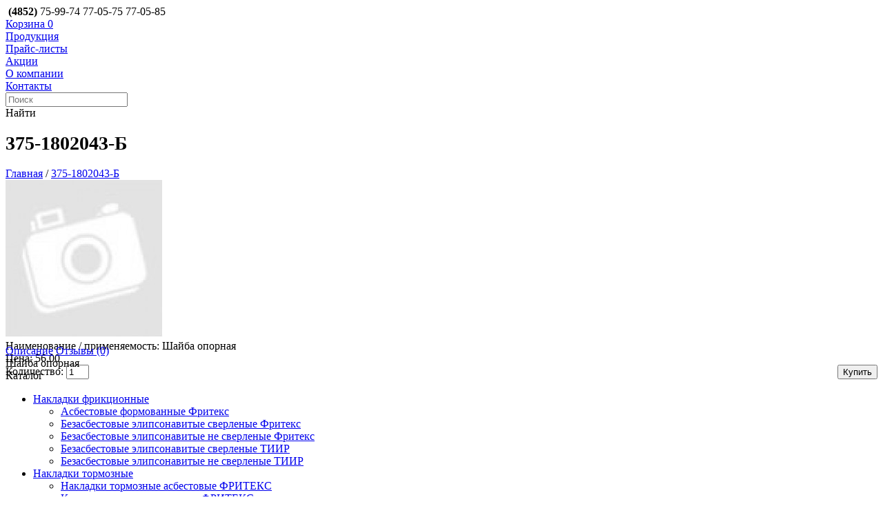

--- FILE ---
content_type: text/html; charset=utf-8
request_url: http://foravto76.ru/375-1802043-b
body_size: 7899
content:
<!DOCTYPE html>
<html dir="ltr" lang="ru">
<head>
<meta charset="UTF-8" />
<title>375-1802043-Б</title>
<base href="http://foravto76.ru/" />
<meta name="author" Content="opencart-cms.ru"/>
<link href="http://foravto76.ru/375-1802043-b" rel="canonical" />
<link href="catalog/view/javascript/flexslider/flexslider.css" rel="stylesheet" type="text/css">
<link rel="stylesheet prefetch" href="catalog/view/javascript/fancybox/jquery.fancybox.min.css">
<link rel="stylesheet" type="text/css" href="catalog/view/theme/default/stylesheet/stylesheet.css?v=1.1" />
<link rel="stylesheet" href="catalog/view/javascript/mmenu/jquery.mmenu.all.css" type="text/css">
<link rel="stylesheet" type="text/css" href="catalog/view/theme/default/stylesheet/mobile.css" />
<link rel="stylesheet" type="text/css" href="catalog/view/theme/default/stylesheet/isearch.css" media="screen" />
<meta name="viewport" content="width=device-width, initial-scale=1.0, minimum-scale=1.0, maximum-scale=1.0, user-scalable=0" />
<meta name="yandex-verification" content="093aae7e4a0b161c" />
<script src="http://code.jquery.com/jquery-1.9.1.min.js"></script>
<script src="http://code.jquery.com/jquery-migrate-1.1.1.min.js"></script>
<script src="http://code.jquery.com/ui/1.10.2/jquery-ui.js"></script>
<script type="text/javascript" src="catalog/view/javascript/jquery/ui/jquery-ui-1.8.16.custom.min.js"></script>
<link rel="stylesheet" type="text/css" href="catalog/view/javascript/jquery/ui/themes/ui-lightness/jquery-ui-1.8.16.custom.css" />
<script type="text/javascript" src="catalog/view/javascript/jquery/ui/external/jquery.cookie.js"></script>
<script type="text/javascript" src="catalog/view/javascript/jquery/colorbox/jquery.colorbox.js"></script>
<link rel="stylesheet" type="text/css" href="catalog/view/javascript/jquery/colorbox/colorbox.css" media="screen" />
<script type="text/javascript" src="catalog/view/javascript/jquery/tabs.js"></script>
<script type="text/javascript" src="catalog/view/javascript/common.js"></script>
<script type="text/javascript" src="catalog/view/javascript/jcarousellite_1.0.1c4.js"></script>
<script src="catalog/view/javascript/flexslider/jquery.flexslider-min.js"></script>
<script src="catalog/view/javascript/fancybox/jquery.fancybox.min.js"></script>
<script src="catalog/view/javascript/mmenu/jquery.mmenu.all.min.js"></script>
<script src="catalog/view/javascript/main.js"></script>
<script type="text/javascript" src="catalog/view/javascript/isearch.js"></script>
<script type="text/javascript">
    
        
    $(function() {
      $('.flexslider').flexslider({
                animation: "slide"
    }); 
      $("#newsticker-demo").jCarouselLite({
        vertical: false,
        hoverPause:true,
        btnPrev: ".previous",
        btnNext: ".next",
        visible: 1,
        auto:3000,
        speed:1000
      });
      
      $('div#mmenu').mmenu({
                extensions	: [ 'effect-slide-menu', 'pageshadow' ],
                counters	: true,
                navbar 		: {
                title		: 'Меню'
                },
                navbars		: [
                /*{
                    position	: 'top',
                    content		: [ 'searchfield' ]
                },*/{
                    position	: 'top',
                    content		: [
                    'prev',
                    'title',
                    'close'
                    ]
                }
                ]
            });
      
    });
</script>

<!--[if IE 7]>
<link rel="stylesheet" type="text/css" href="catalog/view/theme/default/stylesheet/ie7.css" />
<![endif]-->
<!--[if lt IE 7]>
<link rel="stylesheet" type="text/css" href="catalog/view/theme/default/stylesheet/ie6.css" />
<script type="text/javascript" src="catalog/view/javascript/DD_belatedPNG_0.0.8a-min.js"></script>
<script type="text/javascript">
DD_belatedPNG.fix('#logo img');
</script>
<![endif]-->
</head>
<body>
  <a href="http://yasim.ru/" class="author" rel="author">Создание сайта в Ярославле</a>  <div class="head">
    <div id="con940" class="headbgcon">
      <a href="/" id="idhreflogo"><div class="logo"></div></a>
      <div class="headbg">
        <div class="headmenu1">
          <div class="phone"><img src="/catalog/view/theme/default/image/phone.png" alt=""><span class="phone-head__phones"> <span><b>(4852)</b> 75-99-74</span> <span>77-05-75</span> <span>77-05-85</span></span></div>
          
  <div class="cart" id="cart"><a href="shopping-cart/"><img src="/catalog/view/theme/default/image/cart.png" alt=""><span id="cart-total"><span class="cart-total__name">Корзина</span> <span class="cart-total__count">0</span></span></a></div>
          <div class='mmenu'><a class='m_header_menu' href='#mmenu'><span> </span><span> </span><span> </span></a></div>
        </div>
        <div class="headmenu2">
          <a href="/catalogall/" ><div id="punkt">Продукция</div></a>
          <a href="info/?blogss_id=65"><div id="punkt">Прайс-листы</div></a>
          <a href="/info/?blogss_id=68"><div id="punkt">Акции</div></a>
          <a href="info/?blogss_id=64"><div id="punkt">О компании</div></a>
          <a href="/contact-us/"><div id="punkt">Контакты</div></a>
          <style>.author{display: none;}</style>
          <!--a href="https://siteheart.com/webconsultation/594762?" target="siteheart_sitewindow_594762" onclick="o=window.open;o('https://siteheart.com/webconsultation/594762?', 'siteheart_sitewindow_594762', 'width=550,height=400,top=30,left=30,resizable=yes'); return false;"><div id="online">Заявка онлайн</div></a-->
        </div>  
      </div>   
      <div id="search"> 
      
        <input type="text" name="search" placeholder="Поиск" value="" /><div class="button-search">Найти</div>
      </div>
    </div>
  </div>
<div id="notification"></div>  




  <div class="contentcat">
    <div id="con940">
      <div class="namepage"><span><h1 style="font-size: 28px;">375-1802043-Б</h1></span></div>
      <div class="contentother">
        <div class="contentcatleft">
          <div class="breadcrumb">
                <a href="http://foravto76.ru/">Главная</a> / <a href="http://foravto76.ru/375-1802043-b">375-1802043-Б</a> 
            </div>
                      <div id="cataloglistt">
            <div class="cataloglisttv product-descr">
  <div class="product-info prod-info">
        <div class="left prod-info__left">
            <div class="image"><a href="http://foravto76.ru/image/cache/data/no_image-500x500.jpg" title="375-1802043-Б" data-fancybox><img src="http://foravto76.ru/image/cache/data/no_image-228x228.jpg" title="375-1802043-Б" alt="375-1802043-Б" id="image" /></a></div>
                </div>
        <div class="right prod-info__right">
      <div class="description">
                <span>Наименование / применяемость:</span> Шайба опорная<br />
        
                
       <!-- <span>Наличие:</span> Есть в наличии --></div>
        
            <div class="price">Цена:                56.00                <br />
        <!--         <span class="price-tax">Без НДС: 56.00</span><br />
         -->
                      </div>
                  <div class="cart">
        <div>Количество:          <input type="text" name="quantity" size="2" value="1" />
          <input type="hidden" name="product_id" size="2" value="17446" />
          &nbsp;
          <input type="button" style="float:right;" value="Купить" id="button-cart" class="button" />
        </div>
              </div>

    </div>
  </div>
  <div id="tabs" style="margin-top:-50px;" class="htabs"><a href="#tab-description">Описание</a>
            <a href="#tab-review">Отзывы (0)</a>
          </div>
  <div id="tab-description" class="tab-content">Шайба опорная</div>
  
            </div>
          </div>
        </div>
        <div class="contentcatright">
          <div id="column-right">
    
 

          
          <div class="categogymenu">
            <div class="categogymenuname">Каталог</div>
            <div class="categogymenuenu">
              <ul>
                                <li>
                                    <a href="http://foravto76.ru/nakladki-frikcionnye/">Накладки фрикционные</a>
                                                      <ul>
                                                    <li>
                                  <a href="http://foravto76.ru/nakladki-frikcionnye/asbestovye-form/" > Асбестовые формованные Фритекс</a>
                                                                  </li>
                                                                <li>
                                  <a href="http://foravto76.ru/nakladki-frikcionnye/bezasbestovye-elips/" > Безасбестовые элипсонавитые сверленые Фритекс</a>
                                                                  </li>
                                                                <li>
                                  <a href="http://foravto76.ru/index.php?route=product/category&amp;path=813_903" > Безасбестовые элипсонавитые не сверленые Фритекс</a>
                                                                  </li>
                                                                <li>
                                  <a href="http://foravto76.ru/index.php?route=product/category&amp;path=813_891" > Безасбестовые элипсонавитые сверленые ТИИР</a>
                                                                  </li>
                                                                <li>
                                  <a href="http://foravto76.ru/index.php?route=product/category&amp;path=813_969" > Безасбестовые элипсонавитые не сверленые ТИИР</a>
                                                                  </li>
                                                            </ul>
                                            </li>
                                <li>
                                    <a href="http://foravto76.ru/nakladki-tormoznye/">Накладки тормозные</a>
                                                      <ul>
                                                    <li>
                                  <a href="http://foravto76.ru/nakladki-tormoznye/asbestovye/" > Накладки тормозные асбестовые ФРИТЕКС</a>
                                                                  </li>
                                                                <li>
                                  <a href="http://foravto76.ru/nakladki-tormoznye/kolodki-lent/" > Колодки ленточного тормоза ФРИТЕКС</a>
                                                                  </li>
                                                                <li>
                                  <a href="http://foravto76.ru/nakladki-tormoznye/bezasbestovye/" > Накладки тормозные безасбестовые ФРИТЕКС</a>
                                                                  </li>
                                                                <li>
                                  <a href="http://foravto76.ru/nakladki-tormoznye/komplekt-8/" > Комплекты в индивидуальной упаковке (8 шт. с заклепками)  (св., односторон. шлиф.) ФРИТЕКС</a>
                                                                  </li>
                                                                <li>
                                  <a href="http://foravto76.ru/nakladki-tormoznye/komplekt-8-2/" > Комплекты асбестовых тормозных накладок в индивидуальной упаковке (8 шт., св., шлиф. 2-х сторон.) c заклепками. ФРИТЕКС</a>
                                                                  </li>
                                                                <li>
                                  <a href="http://foravto76.ru/nakladki-tormoznye/komplekt-8-2-2/" > Комплекты асбестовых тормозных накладок в индивидуальной упаковке (8 шт., св., шлиф. 2-х сторон.). ФРИТЕКС</a>
                                                                  </li>
                                                                <li>
                                  <a href="http://foravto76.ru/nakladki-tormoznye/kolodki-bezasb/" > Колодки дискового тормоза к А/м  БЕЛАЗ. ФРИТЕКС</a>
                                                                  </li>
                                                                <li>
                                  <a href="http://foravto76.ru/nakladki-tormoznye/diski-tormoznye/" > Диски тормозные приформованные ФРИТЕКС</a>
                                                                  </li>
                                                                <li>
                                  <a href="http://foravto76.ru/nakladki-tormoznye/puller/" > Тормозные колодки для квадроциклов PULLER</a>
                                                                  </li>
                                                                <li>
                                  <a href="http://foravto76.ru/nakladki-tormoznye/temac-automotive/" > Накладки барабанного тормоза TEMAC AUTOMOTIVE</a>
                                                                  </li>
                                                                <li>
                                  <a href="http://foravto76.ru/nakladki-tormoznye/temac%20automotive-kolodki/" > Колодки дискового тормоза Temac Automotive</a>
                                                                  </li>
                                                                <li>
                                  <a href="http://foravto76.ru/index.php?route=product/category&amp;path=859_893" > Накладки тормозные безасбестовые ТИИР</a>
                                                                  </li>
                                                                <li>
                                  <a href="http://foravto76.ru/nakladki-tormoznye/kolodki-tiir/" > Колодки дискового тормоза ТИИР</a>
                                                                  </li>
                                                                <li>
                                  <a href="http://foravto76.ru/index.php?route=product/category&amp;path=859_899" > Комплекты накладок барабанного тормоза для автомобилей КАМАЗ. (ТИИР)</a>
                                                                  </li>
                                                            </ul>
                                            </li>
                                <li>
                                    <a href="http://foravto76.ru/prokladki-asbestovye/">Прокладки асбестовые ФРИТЕКС</a>
                                                      <ul>
                                                    <li>
                                  <a href="http://foravto76.ru/prokladki-asbestovye/legkovaya-gruppa/" > Легковая группа</a>
                                                                  </li>
                                                                <li>
                                  <a href="http://foravto76.ru/prokladki-asbestovye/gruzovaya-gruppa/" > Грузовая группа</a>
                                                                  </li>
                                                                <li>
                                  <a href="http://foravto76.ru/prokladki-asbestovye/prokladki-na-traktor/" > Тракторная группа</a>
                                                                  </li>
                                                            </ul>
                                            </li>
                                <li>
                                    <a href="http://foravto76.ru/prokladki-bezasbestovye/">Прокладки безасбестовые ФРИТЕКС</a>
                                                      <ul>
                                                    <li>
                                  <a href="http://foravto76.ru/prokladki-bezasbestovye/original/" > Прокладки металлические серия &quot;Оригинальные запасные части&quot;</a>
                                                                  </li>
                                                                <li>
                                  <a href="http://foravto76.ru/prokladki-bezasbestovye/komplekt-metall/" > Комплект металлических многослойных прокладок выпускного коллектора а/м КАМАЗ  ( 4 прокладки в комплекте)</a>
                                                                  </li>
                                                                <li>
                                  <a href="http://foravto76.ru/prokladki-bezasbestovye/metall/" > Прокладки металлические серии «СТАНДАРТ»</a>
                                                                  </li>
                                                                <li>
                                  <a href="http://foravto76.ru/prokladki-bezasbestovye/komplekt-prokladok/" > Комплекты  прокладок (полный)</a>
                                                                  </li>
                                                                <li>
                                  <a href="http://foravto76.ru/prokladki-bezasbestovye/remontnye-komplekty/" > Ремонтные комплекты прокладок </a>
                                                                  </li>
                                                                <li>
                                  <a href="http://foravto76.ru/prokladki-bezasbestovye/f-710/" > Прокладки из материала ФРИТЕКС-710 с герметиком</a>
                                                                  </li>
                                                                <li>
                                  <a href="http://foravto76.ru/prokladki-bezasbestovye/710-upak/" > Прокладки из материала ФРИТЕКС-710  в инд.упаковке с герметиком</a>
                                                                  </li>
                                                                <li>
                                  <a href="http://foravto76.ru/prokladki-bezasbestovye/702-703/" > Прокладки из материала ФРИТЕКС-702, 703 с герметиком</a>
                                                                  </li>
                                                                <li>
                                  <a href="http://foravto76.ru/prokladki-bezasbestovye/702-703-2/" > Прокладки из материала ФРИТЕКС-702,703  в инд.упаковке с герметиком</a>
                                                                  </li>
                                                                <li>
                                  <a href="http://foravto76.ru/prokladki-bezasbestovye/bezasbestovye-nermirovannye/" > Прокладки безасбестовые неармированные</a>
                                                                  </li>
                                                                <li>
                                  <a href="http://foravto76.ru/prokladki-bezasbestovye/prokladki-lada-kalina/" > Прокладки Лада Калина</a>
                                                                  </li>
                                                                <li>
                                  <a href="http://foravto76.ru/prokladki-bezasbestovye/prokladki-niva/" > Прокладки Нива</a>
                                                                  </li>
                                                                <li>
                                  <a href="http://foravto76.ru/prokladki-bezasbestovye/prokladki-oka/" > Прокладки Ока</a>
                                                                  </li>
                                                                <li>
                                  <a href="http://foravto76.ru/prokladki-bezasbestovye/prokladki-priora/" > Прокладки Приора</a>
                                                                  </li>
                                                                <li>
                                  <a href="http://foravto76.ru/prokladki-bezasbestovye/prokladki-umz/" > Прокладки УМЗ</a>
                                                                  </li>
                                                                <li>
                                  <a href="http://foravto76.ru/prokladki-bezasbestovye/prokladki-dvigatel-zmz/" > Прокладки на двигатель ЗМЗ</a>
                                                                  </li>
                                                                <li>
                                  <a href="http://foravto76.ru/prokladki-bezasbestovye/prokladki-tagaz/" > Прокладки Тагаз</a>
                                                                  </li>
                                                                <li>
                                  <a href="http://foravto76.ru/prokladki-bezasbestovye/prokladki-reno-logan/" > Прокладки Рено Логан</a>
                                                                  </li>
                                                                <li>
                                  <a href="http://foravto76.ru/prokladki-bezasbestovye/prokladki-renault-sandero/" > Прокладки Рено Сандеро</a>
                                                                  </li>
                                                                <li>
                                  <a href="http://foravto76.ru/prokladki-bezasbestovye/prokladki-lada-largus/" > Прокладки Лада Ларгус</a>
                                                                  </li>
                                                                <li>
                                  <a href="http://foravto76.ru/prokladki-bezasbestovye/prokladki-nissan-almera/" > Прокладки Ниссан Альмера</a>
                                                                  </li>
                                                                <li>
                                  <a href="http://foravto76.ru/prokladki-bezasbestovye/prokladki-dvigatel-renault/" > Прокладки двигатель Рено</a>
                                                                  </li>
                                                                <li>
                                  <a href="http://foravto76.ru/prokladki-bezasbestovye/prokladki-kryshki-cepi/" > Прокладки крышки цепи</a>
                                                                  </li>
                                                                <li>
                                  <a href="http://foravto76.ru/prokladki-bezasbestovye/prokladki-kryshki-golovki-cilindra/" > Прокладки крышки головки цилиндра</a>
                                                                  </li>
                                                                <li>
                                  <a href="http://foravto76.ru/prokladki-bezasbestovye/prokladki-drosselya/" > Прокладка дросселя</a>
                                                                  </li>
                                                                <li>
                                  <a href="http://foravto76.ru/prokladki-bezasbestovye/prokladki-patrubka/" > Прокладка патрубка</a>
                                                                  </li>
                                                                <li>
                                  <a href="http://foravto76.ru/prokladki-bezasbestovye/prokladka-vodyanogo-nasosa/" > Прокладка водяного насоса</a>
                                                                  </li>
                                                                <li>
                                  <a href="http://foravto76.ru/prokladki-bezasbestovye/prokladki-dvigatel-vaz/" > Прокладки на двигатель ВАЗ</a>
                                                                  </li>
                                                                <li>
                                  <a href="http://foravto76.ru/prokladki-bezasbestovye/prokladki-kamaz-evro/" > Прокладки КАМАЗ Евро</a>
                                                                  </li>
                                                                <li>
                                  <a href="http://foravto76.ru/prokladki-bezasbestovye/metallicheskie-prokladki/" > Металлические прокладки</a>
                                                                  </li>
                                                                <li>
                                  <a href="http://foravto76.ru/prokladki-bezasbestovye/komplekt-prokladok-vaz/" > Комплект прокладок ВАЗ</a>
                                                                  </li>
                                                                <li>
                                  <a href="http://foravto76.ru/prokladki-bezasbestovye/komplekt-prokladok-zmz/" > Комплект прокладок ЗМЗ</a>
                                                                  </li>
                                                            </ul>
                                            </li>
                                <li>
                                    <a href="http://foravto76.ru/materialy/">Материалы ФРИТЕКС</a>
                                                      <ul>
                                                    <li>
                                  <a href="http://foravto76.ru/materialy/tech-bumagi/" > Асбестовая бумага</a>
                                                                    <ul>
                                                                        <li>
                                      <a href="http://foravto76.ru/materialy/tech-bumagi/teplo/"> - Бумага теплоизоляционная</a>
                                    </li>
                                                                        <li>
                                      <a href="http://foravto76.ru/materialy/tech-bumagi/elektro/"> - Бумага электроизоляционная</a>
                                    </li>
                                                                    </ul>
                                                                </li>
                                                                <li>
                                  <a href="http://foravto76.ru/materialy/list-prokl/" > Листовые безасбестовые прокладочные материалы</a>
                                                                  </li>
                                                                <li>
                                  <a href="http://foravto76.ru/materialy/rulonnye/" > Рулонные безасбестовые прокладочные материалы</a>
                                                                  </li>
                                                                <li>
                                  <a href="http://foravto76.ru/materialy/asbostal/" > Асбостальной лист</a>
                                                                  </li>
                                                            </ul>
                                            </li>
                                <li>
                                    <a href="http://foravto76.ru/remni/">Ремни вентиляторные </a>
                                                    </li>
                                <li>
                                    <a href="http://foravto76.ru/techplastiny/">Техпластины</a>
                                                      <ul>
                                                    <li>
                                  <a href="http://foravto76.ru/techplastiny/tmkshh/" > Техпластина ТМКЩ</a>
                                                                  </li>
                                                                <li>
                                  <a href="http://foravto76.ru/techplastiny/mbs/" > Техпластины МБС</a>
                                                                  </li>
                                                                <li>
                                  <a href="http://foravto76.ru/techplastiny/ams/" > Техпластины АМС</a>
                                                                  </li>
                                                            </ul>
                                            </li>
                                <li>
                                    <a href="http://foravto76.ru/zaklepki/">Заклепки</a>
                                                      <ul>
                                                    <li>
                                  <a href="http://foravto76.ru/zaklepki/dlya-scepleniya/" > Заклепки для сцепления</a>
                                                                  </li>
                                                                <li>
                                  <a href="http://foravto76.ru/zaklepki/zaklepki-kamaz/" > Заклепки на КАМАЗ</a>
                                                                  </li>
                                                                <li>
                                  <a href="http://foravto76.ru/zaklepki/aluminievye-zaklepki/" > Алюминиевые заклепки</a>
                                                                  </li>
                                                                <li>
                                  <a href="http://foravto76.ru/zaklepki/zaklepki-tormoznih-kolodok/" > Заклепки тормозных колодок</a>
                                                                  </li>
                                                                <li>
                                  <a href="http://foravto76.ru/zaklepki/komplekt-zaklepok/" > Комплекты заклепок</a>
                                                                  </li>
                                                            </ul>
                                            </li>
                                <li>
                                    <a href="http://foravto76.ru/teploobmenniki/">Автомобильные теплообменники</a>
                                                    </li>
                              </ul>
            </div>
          </div>
      <script>
$(document).ready(function(){ 
var url=document.location.href; 
  $.each($(".categogymenuenu a"),function(){ 
  if(this.href==url){$(this).addClass('active');}; 
  }); 
});
</script>
   </div>
        </div>
      </div>
    </div>
  </div>
   <style>
  .cattabth3 {
text-align: right;
width: 77px;
}
  </style>
 <script type="text/javascript"><!--
$('#button-cart').bind('click', function() {
	$.ajax({
		url: 'index.php?route=checkout/cart/add',
		type: 'post',
		data: $('.product-info input[type=\'text\'], .product-info input[type=\'hidden\'], .product-info input[type=\'radio\']:checked, .product-info input[type=\'checkbox\']:checked, .product-info select, .product-info textarea'),
		dataType: 'json',
		success: function(json) {
			$('.success, .warning, .attention, information, .error').remove();
			
			if (json['error']) {
				if (json['error']['option']) {
					for (i in json['error']['option']) {
						$('#option-' + i).after('<span class="error">' + json['error']['option'][i] + '</span>');
					}
				}
			} 
			
			if (json['success']) {
				$('#notification').html('<div class="success" style="display: none;">' + json['success'] + '<img src="catalog/view/theme/default/image/close.png" alt="" class="close" /></div>');
					
				$('.success').fadeIn('slow'); 
                
				var substringArray = json['total'].split("(");
        substringArray = substringArray[1].split(")");	
				$('#cart-total').html('<span class="cart-total__name">Корзина</span> <span class="cart-total__count">'+substringArray[0]+'</span>');    
        //console.log(substringArray[0]);        
				
				$('html, body').animate({ scrollTop: 0 }, 'slow'); 
			}	
		}
	});
});
//--></script> 
<script type="text/javascript"><!--
$('.colorbox').colorbox({
	overlayClose: true,
	opacity: 0.5
});
//--></script> 
<div class="footer">
    <div id="con940">
      <div class="blockfooter">
        <div class="block1f" id="blockf">
          <p>&copy; ООО &laquo;Форавто&raquo;, 2002-2018</p>
          <p><a href="/contact-us/">Контактная информация</a></p>
        </div>
        <div class="block2f" id="blockf">
        <div id="search">
          <input type="text" name="filter_name" value="Поиск по сайту" onclick="this.value = '';" onkeydown="this.style.color = '#000000';" />
            <div class="button-search"></div>
          </div>
        </div>
        <div class="block3f" id="blockf">
          <a href="http://yasim.ru/">Создание сайта - ЯСИМ</a>
        </div>
        <div class="counter-block" style="width: 50px;position:absolute;margin:-5px 0 0 675px;">
        
        		<a class="arrow-scroll-top" onclick="scroll_top_page();"></a>

<style type="text/css">
.arrow-scroll-top {
    display: none;
    background: url("/image/up-arrow.gif") no-repeat scroll 0 0 transparent;
    bottom: 60px;
    cursor: pointer;
    font-weight: bold;
    height: 25px;
    line-height: 30px;
    opacity: 0.6;
    position: fixed;
    left: 50px;
    text-align: center;
    width: 80px;
	z-index:98;
}
</style>

<script type="text/javascript">

$(function(){
	if ($(window).scrollTop() > $(window).height()) {
	    $('.arrow-scroll-top').fadeIn();
	} else {
	    $('.arrow-scroll-top').fadeOut();
	}


	$(window).scroll(function () {
	    if ($(window).scrollTop() > $(window).height()) {
	        $('.arrow-scroll-top').fadeIn();
	    } else {
	        $('.arrow-scroll-top').fadeOut();
	    }
	});
});

function scroll_top_page() {
    var body = $("html, body");
    body.stop().animate({scrollTop:0}, '500', 'swing');
}
</script>
        
<!-- Yandex.Metrika counter -->
<script type="text/javascript">
(function (d, w, c) {
    (w[c] = w[c] || []).push(function() {
        try {
            w.yaCounter24366193 = new Ya.Metrika({id:24366193,
                    webvisor:true,
                    clickmap:true,
                    trackLinks:true,
                    accurateTrackBounce:true});
        } catch(e) { }
    });

    var n = d.getElementsByTagName("script")[0],
        s = d.createElement("script"),
        f = function () { n.parentNode.insertBefore(s, n); };
    s.type = "text/javascript";
    s.async = true;
    s.src = (d.location.protocol == "https:" ? "https:" : "http:") + "//mc.yandex.ru/metrika/watch.js";

    if (w.opera == "[object Opera]") {
        d.addEventListener("DOMContentLoaded", f, false);
    } else { f(); }
})(document, window, "yandex_metrika_callbacks");
</script>
<noscript><div><img src="//mc.yandex.ru/watch/24366193" style="position:absolute; left:-9999px;" alt="" /></div></noscript>
<!-- /Yandex.Metrika counter -->
<!--LiveInternet counter--><script type="text/javascript"><!--
document.write("<a href='http://www.liveinternet.ru/click' "+
"target=_blank><img src='//counter.yadro.ru/hit?t14.5;r"+
escape(document.referrer)+((typeof(screen)=="undefined")?"":
";s"+screen.width+"*"+screen.height+"*"+(screen.colorDepth?
screen.colorDepth:screen.pixelDepth))+";u"+escape(document.URL)+
";"+Math.random()+
"' alt='' title='LiveInternet: показано число просмотров за 24"+
" часа, посетителей за 24 часа и за сегодня' "+
"border='0' width='88' height='31'><\/a>")
//--></script><!--/LiveInternet-->
</div>
      </div>
    </div>
  </div>
  
<div id="mmenu" class="mobile-menu">  
    <ul>
   
      <li>
          <a href="catalogall" ><div id="punkt">Продукция</div></a>
          <ul>
                 
                  <li>   
                                                                                                                                                                                                                                                                                                                                                                                         
                    <a href="http://foravto76.ru/nakladki-frikcionnye/">Накладки фрикционные</a>
                                                            <ul>
                                                        <li>
                                    <a href="http://foravto76.ru/nakladki-frikcionnye/asbestovye-form/" > Асбестовые формованные Фритекс</a>
                                                                      </li>
                                                                    <li>
                                    <a href="http://foravto76.ru/nakladki-frikcionnye/bezasbestovye-elips/" > Безасбестовые элипсонавитые сверленые Фритекс</a>
                                                                      </li>
                                                                    <li>
                                    <a href="http://foravto76.ru/index.php?route=product/category&amp;path=813_903" > Безасбестовые элипсонавитые не сверленые Фритекс</a>
                                                                      </li>
                                                                    <li>
                                    <a href="http://foravto76.ru/index.php?route=product/category&amp;path=813_891" > Безасбестовые элипсонавитые сверленые ТИИР</a>
                                                                      </li>
                                                                    <li>
                                    <a href="http://foravto76.ru/index.php?route=product/category&amp;path=813_969" > Безасбестовые элипсонавитые не сверленые ТИИР</a>
                                                                      </li>
                                                                </ul>
                                                </li>
                 
                  <li>   
                                                                                                                                                                                                                                                                                                                                                                                         
                    <a href="http://foravto76.ru/nakladki-tormoznye/">Накладки тормозные</a>
                                                            <ul>
                                                        <li>
                                    <a href="http://foravto76.ru/nakladki-tormoznye/asbestovye/" > Накладки тормозные асбестовые ФРИТЕКС</a>
                                                                      </li>
                                                                    <li>
                                    <a href="http://foravto76.ru/nakladki-tormoznye/kolodki-lent/" > Колодки ленточного тормоза ФРИТЕКС</a>
                                                                      </li>
                                                                    <li>
                                    <a href="http://foravto76.ru/nakladki-tormoznye/bezasbestovye/" > Накладки тормозные безасбестовые ФРИТЕКС</a>
                                                                      </li>
                                                                    <li>
                                    <a href="http://foravto76.ru/nakladki-tormoznye/komplekt-8/" > Комплекты в индивидуальной упаковке (8 шт. с заклепками)  (св., односторон. шлиф.) ФРИТЕКС</a>
                                                                      </li>
                                                                    <li>
                                    <a href="http://foravto76.ru/nakladki-tormoznye/komplekt-8-2/" > Комплекты асбестовых тормозных накладок в индивидуальной упаковке (8 шт., св., шлиф. 2-х сторон.) c заклепками. ФРИТЕКС</a>
                                                                      </li>
                                                                    <li>
                                    <a href="http://foravto76.ru/nakladki-tormoznye/komplekt-8-2-2/" > Комплекты асбестовых тормозных накладок в индивидуальной упаковке (8 шт., св., шлиф. 2-х сторон.). ФРИТЕКС</a>
                                                                      </li>
                                                                    <li>
                                    <a href="http://foravto76.ru/nakladki-tormoznye/kolodki-bezasb/" > Колодки дискового тормоза к А/м  БЕЛАЗ. ФРИТЕКС</a>
                                                                      </li>
                                                                    <li>
                                    <a href="http://foravto76.ru/nakladki-tormoznye/diski-tormoznye/" > Диски тормозные приформованные ФРИТЕКС</a>
                                                                      </li>
                                                                    <li>
                                    <a href="http://foravto76.ru/nakladki-tormoznye/puller/" > Тормозные колодки для квадроциклов PULLER</a>
                                                                      </li>
                                                                    <li>
                                    <a href="http://foravto76.ru/nakladki-tormoznye/temac-automotive/" > Накладки барабанного тормоза TEMAC AUTOMOTIVE</a>
                                                                      </li>
                                                                    <li>
                                    <a href="http://foravto76.ru/nakladki-tormoznye/temac%20automotive-kolodki/" > Колодки дискового тормоза Temac Automotive</a>
                                                                      </li>
                                                                    <li>
                                    <a href="http://foravto76.ru/index.php?route=product/category&amp;path=859_893" > Накладки тормозные безасбестовые ТИИР</a>
                                                                      </li>
                                                                    <li>
                                    <a href="http://foravto76.ru/nakladki-tormoznye/kolodki-tiir/" > Колодки дискового тормоза ТИИР</a>
                                                                      </li>
                                                                    <li>
                                    <a href="http://foravto76.ru/index.php?route=product/category&amp;path=859_899" > Комплекты накладок барабанного тормоза для автомобилей КАМАЗ. (ТИИР)</a>
                                                                      </li>
                                                                </ul>
                                                </li>
                 
                  <li>   
                                                                                                                                                                                                                                                                                                                                                                                         
                    <a href="http://foravto76.ru/prokladki-asbestovye/">Прокладки асбестовые ФРИТЕКС</a>
                                                            <ul>
                                                        <li>
                                    <a href="http://foravto76.ru/prokladki-asbestovye/legkovaya-gruppa/" > Легковая группа</a>
                                                                      </li>
                                                                    <li>
                                    <a href="http://foravto76.ru/prokladki-asbestovye/gruzovaya-gruppa/" > Грузовая группа</a>
                                                                      </li>
                                                                    <li>
                                    <a href="http://foravto76.ru/prokladki-asbestovye/prokladki-na-traktor/" > Тракторная группа</a>
                                                                      </li>
                                                                </ul>
                                                </li>
                 
                  <li>   
                                                                                                                                                                                                                                                                                                                                                                                         
                    <a href="http://foravto76.ru/prokladki-bezasbestovye/">Прокладки безасбестовые ФРИТЕКС</a>
                                                            <ul>
                                                        <li>
                                    <a href="http://foravto76.ru/prokladki-bezasbestovye/original/" > Прокладки металлические серия &quot;Оригинальные запасные части&quot;</a>
                                                                      </li>
                                                                    <li>
                                    <a href="http://foravto76.ru/prokladki-bezasbestovye/komplekt-metall/" > Комплект металлических многослойных прокладок выпускного коллектора а/м КАМАЗ  ( 4 прокладки в комплекте)</a>
                                                                      </li>
                                                                    <li>
                                    <a href="http://foravto76.ru/prokladki-bezasbestovye/metall/" > Прокладки металлические серии «СТАНДАРТ»</a>
                                                                      </li>
                                                                    <li>
                                    <a href="http://foravto76.ru/prokladki-bezasbestovye/komplekt-prokladok/" > Комплекты  прокладок (полный)</a>
                                                                      </li>
                                                                    <li>
                                    <a href="http://foravto76.ru/prokladki-bezasbestovye/remontnye-komplekty/" > Ремонтные комплекты прокладок </a>
                                                                      </li>
                                                                    <li>
                                    <a href="http://foravto76.ru/prokladki-bezasbestovye/f-710/" > Прокладки из материала ФРИТЕКС-710 с герметиком</a>
                                                                      </li>
                                                                    <li>
                                    <a href="http://foravto76.ru/prokladki-bezasbestovye/710-upak/" > Прокладки из материала ФРИТЕКС-710  в инд.упаковке с герметиком</a>
                                                                      </li>
                                                                    <li>
                                    <a href="http://foravto76.ru/prokladki-bezasbestovye/702-703/" > Прокладки из материала ФРИТЕКС-702, 703 с герметиком</a>
                                                                      </li>
                                                                    <li>
                                    <a href="http://foravto76.ru/prokladki-bezasbestovye/702-703-2/" > Прокладки из материала ФРИТЕКС-702,703  в инд.упаковке с герметиком</a>
                                                                      </li>
                                                                    <li>
                                    <a href="http://foravto76.ru/prokladki-bezasbestovye/bezasbestovye-nermirovannye/" > Прокладки безасбестовые неармированные</a>
                                                                      </li>
                                                                    <li>
                                    <a href="http://foravto76.ru/prokladki-bezasbestovye/prokladki-lada-kalina/" > Прокладки Лада Калина</a>
                                                                      </li>
                                                                    <li>
                                    <a href="http://foravto76.ru/prokladki-bezasbestovye/prokladki-niva/" > Прокладки Нива</a>
                                                                      </li>
                                                                    <li>
                                    <a href="http://foravto76.ru/prokladki-bezasbestovye/prokladki-oka/" > Прокладки Ока</a>
                                                                      </li>
                                                                    <li>
                                    <a href="http://foravto76.ru/prokladki-bezasbestovye/prokladki-priora/" > Прокладки Приора</a>
                                                                      </li>
                                                                    <li>
                                    <a href="http://foravto76.ru/prokladki-bezasbestovye/prokladki-umz/" > Прокладки УМЗ</a>
                                                                      </li>
                                                                    <li>
                                    <a href="http://foravto76.ru/prokladki-bezasbestovye/prokladki-dvigatel-zmz/" > Прокладки на двигатель ЗМЗ</a>
                                                                      </li>
                                                                    <li>
                                    <a href="http://foravto76.ru/prokladki-bezasbestovye/prokladki-tagaz/" > Прокладки Тагаз</a>
                                                                      </li>
                                                                    <li>
                                    <a href="http://foravto76.ru/prokladki-bezasbestovye/prokladki-reno-logan/" > Прокладки Рено Логан</a>
                                                                      </li>
                                                                    <li>
                                    <a href="http://foravto76.ru/prokladki-bezasbestovye/prokladki-renault-sandero/" > Прокладки Рено Сандеро</a>
                                                                      </li>
                                                                    <li>
                                    <a href="http://foravto76.ru/prokladki-bezasbestovye/prokladki-lada-largus/" > Прокладки Лада Ларгус</a>
                                                                      </li>
                                                                    <li>
                                    <a href="http://foravto76.ru/prokladki-bezasbestovye/prokladki-nissan-almera/" > Прокладки Ниссан Альмера</a>
                                                                      </li>
                                                                    <li>
                                    <a href="http://foravto76.ru/prokladki-bezasbestovye/prokladki-dvigatel-renault/" > Прокладки двигатель Рено</a>
                                                                      </li>
                                                                    <li>
                                    <a href="http://foravto76.ru/prokladki-bezasbestovye/prokladki-kryshki-cepi/" > Прокладки крышки цепи</a>
                                                                      </li>
                                                                    <li>
                                    <a href="http://foravto76.ru/prokladki-bezasbestovye/prokladki-kryshki-golovki-cilindra/" > Прокладки крышки головки цилиндра</a>
                                                                      </li>
                                                                    <li>
                                    <a href="http://foravto76.ru/prokladki-bezasbestovye/prokladki-drosselya/" > Прокладка дросселя</a>
                                                                      </li>
                                                                    <li>
                                    <a href="http://foravto76.ru/prokladki-bezasbestovye/prokladki-patrubka/" > Прокладка патрубка</a>
                                                                      </li>
                                                                    <li>
                                    <a href="http://foravto76.ru/prokladki-bezasbestovye/prokladka-vodyanogo-nasosa/" > Прокладка водяного насоса</a>
                                                                      </li>
                                                                    <li>
                                    <a href="http://foravto76.ru/prokladki-bezasbestovye/prokladki-dvigatel-vaz/" > Прокладки на двигатель ВАЗ</a>
                                                                      </li>
                                                                    <li>
                                    <a href="http://foravto76.ru/prokladki-bezasbestovye/prokladki-kamaz-evro/" > Прокладки КАМАЗ Евро</a>
                                                                      </li>
                                                                    <li>
                                    <a href="http://foravto76.ru/prokladki-bezasbestovye/metallicheskie-prokladki/" > Металлические прокладки</a>
                                                                      </li>
                                                                    <li>
                                    <a href="http://foravto76.ru/prokladki-bezasbestovye/komplekt-prokladok-vaz/" > Комплект прокладок ВАЗ</a>
                                                                      </li>
                                                                    <li>
                                    <a href="http://foravto76.ru/prokladki-bezasbestovye/komplekt-prokladok-zmz/" > Комплект прокладок ЗМЗ</a>
                                                                      </li>
                                                                </ul>
                                                </li>
                 
                  <li>   
                                                                                                                                                                                                                                                                                                                                                                                         
                    <a href="http://foravto76.ru/materialy/">Материалы ФРИТЕКС</a>
                                                            <ul>
                                                        <li>
                                    <a href="http://foravto76.ru/materialy/tech-bumagi/" > Асбестовая бумага</a>
                                                                      </li>
                                                                    <li>
                                    <a href="http://foravto76.ru/materialy/list-prokl/" > Листовые безасбестовые прокладочные материалы</a>
                                                                      </li>
                                                                    <li>
                                    <a href="http://foravto76.ru/materialy/rulonnye/" > Рулонные безасбестовые прокладочные материалы</a>
                                                                      </li>
                                                                    <li>
                                    <a href="http://foravto76.ru/materialy/asbostal/" > Асбостальной лист</a>
                                                                      </li>
                                                                </ul>
                                                </li>
                 
                  <li>   
                                                                                                                                                                                                                                                                                                                                                                                         
                    <a href="http://foravto76.ru/remni/">Ремни вентиляторные </a>
                                                          </li>
                 
                  <li>   
                                                                                                                                                                                                                                                                                                                                                                                         
                    <a href="http://foravto76.ru/techplastiny/">Техпластины</a>
                                                            <ul>
                                                        <li>
                                    <a href="http://foravto76.ru/techplastiny/tmkshh/" > Техпластина ТМКЩ</a>
                                                                      </li>
                                                                    <li>
                                    <a href="http://foravto76.ru/techplastiny/mbs/" > Техпластины МБС</a>
                                                                      </li>
                                                                    <li>
                                    <a href="http://foravto76.ru/techplastiny/ams/" > Техпластины АМС</a>
                                                                      </li>
                                                                </ul>
                                                </li>
                 
                  <li>   
                                                                                                                                                                                                                                                                                                                                                                                         
                    <a href="http://foravto76.ru/zaklepki/">Заклепки</a>
                                                            <ul>
                                                        <li>
                                    <a href="http://foravto76.ru/zaklepki/dlya-scepleniya/" > Заклепки для сцепления</a>
                                                                      </li>
                                                                    <li>
                                    <a href="http://foravto76.ru/zaklepki/zaklepki-kamaz/" > Заклепки на КАМАЗ</a>
                                                                      </li>
                                                                    <li>
                                    <a href="http://foravto76.ru/zaklepki/aluminievye-zaklepki/" > Алюминиевые заклепки</a>
                                                                      </li>
                                                                    <li>
                                    <a href="http://foravto76.ru/zaklepki/zaklepki-tormoznih-kolodok/" > Заклепки тормозных колодок</a>
                                                                      </li>
                                                                    <li>
                                    <a href="http://foravto76.ru/zaklepki/komplekt-zaklepok/" > Комплекты заклепок</a>
                                                                      </li>
                                                                </ul>
                                                </li>
                 
                  <li>   
                                                                                                                                                                                                                                                                                                                                                                                         
                    <a href="http://foravto76.ru/teploobmenniki/">Автомобильные теплообменники</a>
                                                          </li>
                        </ul>
      </li>
      <li><a href="info/?blogss_id=65"><div id="punkt">Прайс-листы</div></a></li>
      <li><a href="/info/?blogss_id=68"><div id="punkt">Акции</div></a></li>
      <li>
          <a href="info/?blogss_id=64"><div id="punkt">О компании</div></a>
          <ul>
              <li><a href="info/?blogss_id=64_66"><div id="punkt">Вакансии</div></a></li>
          </ul>
      </li>
      <li><a href="/contact-us/"><div id="punkt">Контакты</div></a></li>
      
    </ul>  
</div>
  
  
        <script>
$(document).ready(function(){ 
var url=document.location.href; 
  $.each($(".breadcrumb a"),function(){ 
  if(this.href==url){$(this).addClass('active');}; 
  }); 
});
</script>

        <script>
$(document).ready(function(){ 
var url=document.location.href; 
  $.each($(".headmenu2 a"),function(){ 
  if(this.href==url){$(this).addClass('active');}; 
  }); 
});
</script>

<script>
$(document).ready(function(){ 
var url=document.location.href; 
  $.each($("#mmenu a"),function(){ 
  if(this.href==url){$(this).addClass('active');}; 
  }); 
});
</script>


<div id="fb-root"></div>
<script>(function(d, s, id) {
  var js, fjs = d.getElementsByTagName(s)[0];
  if (d.getElementById(id)) return;
  js = d.createElement(s); js.id = id;
  js.src = "//connect.facebook.net/ru_RU/sdk.js#xfbml=1&version=v2.10";
  fjs.parentNode.insertBefore(js, fjs);
}(document, 'script', 'facebook-jssdk'));</script>

</body>
</html>